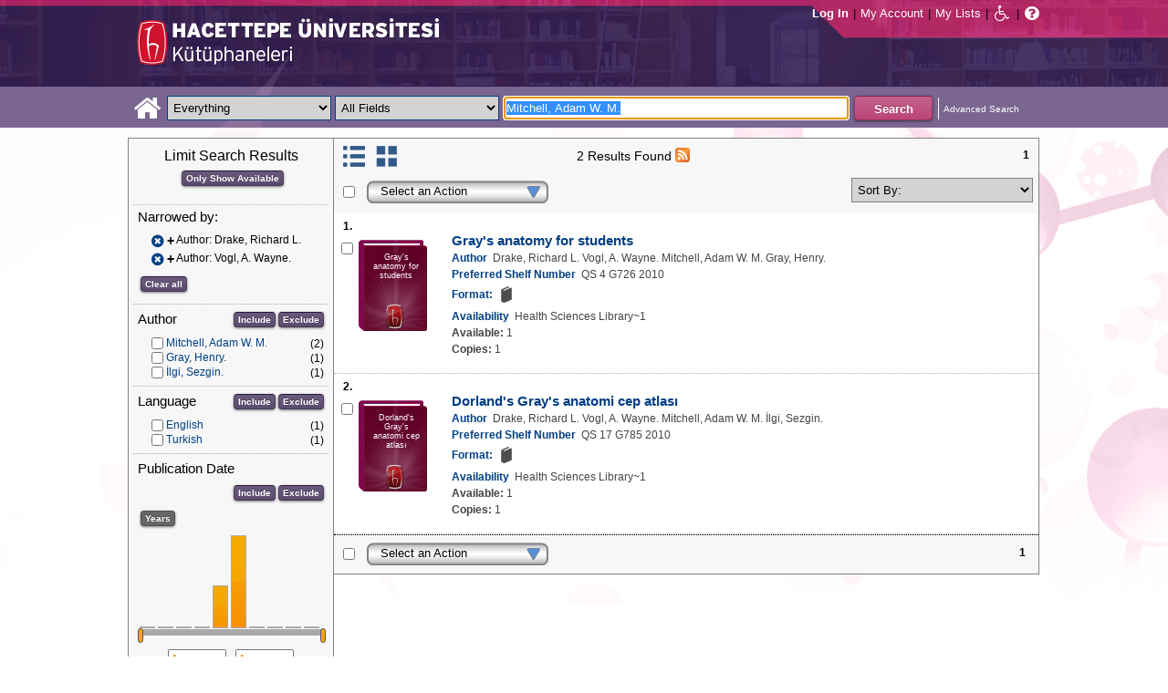

--- FILE ---
content_type: text/html;charset=UTF-8
request_url: https://katalog.hacettepe.edu.tr/client/en_US/default/search/results?qu=Mitchell%2C+Adam+W.+M.&qf=AUTHOR%09Author%09Drake%2C+Richard+L.%09Drake%2C+Richard+L.&qf=AUTHOR%09Author%09Vogl%2C+A.+Wayne.%09Vogl%2C+A.+Wayne.
body_size: 71474
content:
<!DOCTYPE html PUBLIC "-//W3C//DTD XHTML 1.0 Strict//EN" "http://www.w3.org/TR/xhtml1/DTD/xhtml1-strict.dtd"><html xml:lang="en" lang="en" xmlns="http://www.w3.org/1999/xhtml"><head><!-- Master Google Analytics--><script src="/client/assets/5.0.0.9/stack/en_US/core.js" type="text/javascript"></script><script src="/client/assets/5.0.0.9/stack/en_US/CoreSearchStack.js" type="text/javascript"></script><script src="/client/assets/5.0.0.9/stack/en_US/BaseToolbarStack.js" type="text/javascript"></script><script src="/client/assets/5.0.0.9/stack/en_US/SearchTemplateStack.js" type="text/javascript"></script><script src="/client/assets/5.0.0.9/stack/en_US/DetailStack.js" type="text/javascript"></script><script src="/client/assets/5.0.0.9/stack/en_US/SearchDisplayCellStack.js" type="text/javascript"></script><script src="/client/assets/5.0.0.9/stack/en_US/SearchDisplayPanelStack.js" type="text/javascript"></script><script src="/client/assets/5.0.0.9/stack/en_US/HomepageStack.js" type="text/javascript"></script><script src="/client/assets/5.0.0.9/app/components/search/SmsDialog.js" type="text/javascript"></script><script src="/client/assets/5.0.0.9/app/components/search/ViewAllFacets.js" type="text/javascript"></script><script src="/client/assets/5.0.0.9/app/components/search/AddToLists.js" type="text/javascript"></script><script src="/client/assets/5.0.0.9/app/components/search/ResultActions.js" type="text/javascript"></script><script src="/client/assets/5.0.0.9/ctx//client/js/GooglePreview.js" type="text/javascript"></script><script type="text/javascript">
(function(i,s,o,g,r,a,m){i['GoogleAnalyticsObject']=r;i[r]=i[r]||function(){
(i[r].q=i[r].q||[]).push(arguments)},i[r].l=1*new Date();a=s.createElement(o),
m=s.getElementsByTagName(o)[0];a.async=1;a.src=g;m.parentNode.insertBefore(a,m)
})(window,document,'script','//www.google-analytics.com/analytics.js','__gaTracker');
__gaTracker('create', 'UA-72966417-1', 'auto', 'SirsiMaster');
__gaTracker('SirsiMaster.send', 'pageview', {'title': 'Search Results for Mitchell, Adam W. M.'});
</script><script type="text/javascript">
__gaTracker('create', 'UA-59937079-1', 'auto');
__gaTracker('send', 'pageview', {'title': 'Search Results for Mitchell, Adam W. M.'});
</script><!-- End Google Analytics--><meta content="Apache Tapestry Framework (version 5.3.8)" name="generator"/><meta content="chrome=1" http-equiv="X-UA-Compatible"/><link rel="shortcut icon" href="/client/assets/5.0.0.9/ctx//client/favicon.ico" type="image/vnd.mircrosoft.icon" id="favicon"/><script src="/custom/web/custom.js" type="text/javascript"></script><script async="true" src="https://www.google.com/books/jsapi.js" type="text/javascript"></script><title>Search Results for Mitchell, Adam W. M.</title><script type="text/javascript" id="com_sirsi_ent_widgets">

var com_sirsi_ent_widgets = {
  "URLS" : {
    "proxy" : "client/",
    "baseUrl" : "client/en_US/default",
    "clcd" : {
      "clcdInfoUrl" : "/client/en_US/default/search/results.template.widgetsplatform:clcdinfo?qu=Mitchell%2C+Adam+W.+M.&amp;qf=AUTHOR%09Author%09Drake%2C+Richard+L.%09Drake%2C+Richard+L.&amp;qf=AUTHOR%09Author%09Vogl%2C+A.+Wayne.%09Vogl%2C+A.+Wayne."
    },
    "eRC" : {
      "emailHoldUrl" : "/client/en_US/default/search/results.template.widgetsplatform:emailhold?qu=Mitchell%2C+Adam+W.+M.&amp;qf=AUTHOR%09Author%09Drake%2C+Richard+L.%09Drake%2C+Richard+L.&amp;qf=AUTHOR%09Author%09Vogl%2C+A.+Wayne.%09Vogl%2C+A.+Wayne.",
      "getEResourceUrl" : "/client/en_US/default/search/results.template.widgetsplatform:geteresource?qu=Mitchell%2C+Adam+W.+M.&amp;qf=AUTHOR%09Author%09Drake%2C+Richard+L.%09Drake%2C+Richard+L.&amp;qf=AUTHOR%09Author%09Vogl%2C+A.+Wayne.%09Vogl%2C+A.+Wayne.",
      "accountsUrl" : "/client/en_US/default/search/results.template.widgetsplatform:getaccounts?qu=Mitchell%2C+Adam+W.+M.&amp;qf=AUTHOR%09Author%09Drake%2C+Richard+L.%09Drake%2C+Richard+L.&amp;qf=AUTHOR%09Author%09Vogl%2C+A.+Wayne.%09Vogl%2C+A.+Wayne.",
      "placeHoldUrl" : "/client/en_US/default/search/results.template.widgetsplatform:placehold?qu=Mitchell%2C+Adam+W.+M.&amp;qf=AUTHOR%09Author%09Drake%2C+Richard+L.%09Drake%2C+Richard+L.&amp;qf=AUTHOR%09Author%09Vogl%2C+A.+Wayne.%09Vogl%2C+A.+Wayne.",
      "titleInfoUrl" : "/client/en_US/default/search/results.template.widgetsplatform:gettitlesinfo?qu=Mitchell%2C+Adam+W.+M.&amp;qf=AUTHOR%09Author%09Drake%2C+Richard+L.%09Drake%2C+Richard+L.&amp;qf=AUTHOR%09Author%09Vogl%2C+A.+Wayne.%09Vogl%2C+A.+Wayne."
    }
  }
};

</script><link type="text/css" rel="stylesheet" href="/client/assets/5.0.0.9/core/default.css"/><link type="text/css" rel="stylesheet" href="/client/assets/5.0.0.9/core/tapestry-console.css"/><link type="text/css" rel="stylesheet" href="/client/assets/5.0.0.9/core/t5-alerts.css"/><link type="text/css" rel="stylesheet" href="/client/assets/5.0.0.9/core/tree.css"/><link type="text/css" rel="stylesheet" href="/client/assets/5.0.0.9/ctx//client/css/jquery-ui-1.8.12.custom.css"/><link type="text/css" rel="stylesheet" href="/client/assets/5.0.0.9/ctx//client/css/jquery-selectable.custom.css"/><link type="text/css" rel="stylesheet" href="/client/assets/5.0.0.9/ctx//client/css/vse/css/Discovery_base.css"/><link type="text/css" rel="stylesheet" href="/client/assets/5.0.0.9/ctx//client/css/format-types.css"/><link type="text/css" rel="stylesheet" href="/client/assets/5.0.0.9/app/components/search/suggest.css"/><link type="text/css" rel="stylesheet" href="/client/assets/5.0.0.9/ctx//client/css/vse/open.css"/></head><body><input value="false" id="fbAvailableHidden" type="hidden"></input><div class="header"><div class="headerWrapper"><div class="header_container" id="header"><div id="mainMenu"><div id="mainMenuContainer"><div id="libInfoContainer"><div class="loginLink"><a tabIndex="1" class="loginLink" onclick="com_sirsi_ent_login.loginFirst();">Log In</a></div><div class="pipeSeparator-light">|</div><div class="menuLink"><a tabIndex="2" onclick="com_sirsi_ent_login.loginFirst('https://katalog.hacettepe.edu.tr/client/en_US/default/search/account?')" class="loginLink" href="#">My Account</a></div><div class="pipeSeparator-light">|</div><div class="menuLink"><a tabIndex="3" href="/client/en_US/default/search/mylists?">My Lists</a></div></div><div id="languageSelector" class="menuLink"></div><div class="pipeSeparator-light">|</div><span id="adaModeDiv"><a tabIndex="4" title="Enable Accessibility Mode" class="ada_link" href="/client/en_US/default/search/results.template.header.mainmenu_0.adamode?qu=Mitchell%2C+Adam+W.+M.&amp;qf=AUTHOR%09Author%09Drake%2C+Richard+L.%09Drake%2C+Richard+L.&amp;qf=AUTHOR%09Author%09Vogl%2C+A.+Wayne.%09Vogl%2C+A.+Wayne."><i alt="Enable Accessibility Mode" class="fa fa-wheelchair"></i></a></span><div class="pipeSeparator-light">|</div><a tabIndex="5" target="_blank" class="patron_help" id="patronHelp" href="/help/user-help_en_US/index.htm"><i alt="Help" title="Help" class="fa fa-question-circle"></i></a><div title="Security Reminder:" style="display: none;" id="logoutWarning" class="modalBody">Remember to clear the cache and close the browser window.</div></div></div><div id="logo_container" class="logo_container"><span><div class="logoContainer"><p><img src="/client/images/enterprise.png" alt="" /></p></div></span></div></div></div></div><div class="searchBoxWrapper nonmobile" id="searchBoxWrapper"><div id="searchBox"><div id="searchBoxCentered"><div class="basicSearch" id="basicSearch"><div id="searchBoxHomeLink"><a TABINDEX="6" href="/client/en_US/default/?"><i alt="Home" title="Home" class="fa fa-home"></i></a></div><div id="searchBoxStyleDiv" style=""><div id="searchBoxesWrapper"><form name="limitForm" class="searchBoxSection" onsubmit="javascript:return Tapestry.waitForPage(event);" action="/client/en_US/default/search/results.template.header.searchbox.form?qu=Mitchell%2C+Adam+W.+M.&amp;qf=AUTHOR%09Author%09Drake%2C+Richard+L.%09Drake%2C+Richard+L.&amp;qf=AUTHOR%09Author%09Vogl%2C+A.+Wayne.%09Vogl%2C+A.+Wayne." method="post" id="form"><div class="t-invisible"><input value="qkrufy0Olp+cpMNyjEcsvztB3ZA=:H4sIAAAAAAAAAK2OMU7DQBBFh0ip0oHgBNCuG9IAAlmKqCyEYkE/Xg/2orV3mR3HpuEonABxiRR03IED0FKlwE6QaEFKN5on/fdePmHcnsNZIGRdRnMKjZVwIlR5i0KqJMyJ1QZnrvu5rKmM5Ox87to6MEwdFwo96pKUoKcg/DhV2jFZk6kMA6k465+o5dKQzQ9TksYf3SwnH/tvqxHsJDDRrhZ29gorEthN7nGBkcW6iFJhUxennRfY2+iTQT/r9bNev4X8+L/51+w0hZA2WWVCMK5evubHd1/P7yOAzrcxXPy5iJ2rAg9Ko6VfWqBt+ukHeAIQOFjj+S++XeMtGAbB+BtS/dWL/wEAAA==" name="t:formdata" type="hidden"></input></div><label for="searchLimitDropDown" class="hidden">Search Limit</label><select onchange="javascript:sboxRstManager.onChange()" title="Select Search Limit" class="dropDown searchLimitDropDown" TABINDEX="7" id="searchLimitDropDown" name="searchLimitDropDown"><option value="">Everything</option><optgroup label="----------"><option value="BEBOOKS">E-Book</option><option value="BSURELI">Journals</option><option value="BBEYTEPE">Beytepe Library</option><option value="BHEALTHSCIENCE">Health Sciences Library</option><option value="BCONSERVATORY">Conservatory Library</option><option value="BLAW">Law Library</option><option value="BSOCIAL">Social Sciences Vocational High School</option><option value="BDVDCOLLECTION">DVD Collection</option><option value="BBILGEKULA">Prof.Dr. Onur Bilge Kula Collection</option></optgroup></select><img id="searchLimitDropDown_icon" class="t-error-icon t-invisible" alt="" src="/client/assets/5.0.0.9/core/spacer.gif"/><label for="roomsRestrictionValues" class="hidden">Rooms Restriction Values</label><select aria-hidden="true" class="hidden" id="roomsRestrictionValues" name="roomsRestrictionValues"><option value="">All Fields</option><option value="false|||TITLE|||Title">Title</option><option value="false|||AUTHOR|||Author">Author</option><option value="false|||SUBJECT|||Subject">Subject</option><option value="false|||ISBN|||ISBN">ISBN</option><option value="false|||ISSN|||ISSN">ISSN</option></select><img id="roomsRestrictionValues_icon" class="t-error-icon t-invisible" alt="" src="/client/assets/5.0.0.9/core/spacer.gif"/></form><div class="hidden" id="rTabIndex">8</div><div class="searchBoxSection t-zone" id="restrictionZone"><form name="selectForm" onsubmit="javascript:return Tapestry.waitForPage(event);" action="/client/en_US/default/search/results.template.header.searchbox.form_0?qu=Mitchell%2C+Adam+W.+M.&amp;qf=AUTHOR%09Author%09Drake%2C+Richard+L.%09Drake%2C+Richard+L.&amp;qf=AUTHOR%09Author%09Vogl%2C+A.+Wayne.%09Vogl%2C+A.+Wayne." method="post" id="form_0"><div class="t-invisible"><input value="zdWO09eJU/YgHFrh2xUOpHA8y/E=:H4sIAAAAAAAAAK2OMUoEQRBF2wWjzRRvoGlP4iYqwsJitIg4eIDq7nKmpaerqapxx8t4AvESG5h5Bw9gamRgi4mpYPr/57/39G52N+fmTBDY9801yphUThSHkkDR9ggB2f7UjibLKMrRa6QcmEqgTRY2C+LOQgHfo1Uo35uHhfXEmKKzDgTt0tUQvF5ETOGwRR3L0c12/nbw8jkzO2sz95SVKV3CgGr21ndwD02C3DVtBebudCpq9n/hVxW/qvh/0F/+Vf+KyaNIO7ohitSz7XM4vv14fJ0ZM5UvxmVt3VUBAAA=" name="t:formdata" type="hidden"></input></div><label for="restrictionDropDown" class="hidden">Search Field</label><select onchange="javascript:sboxRstManager.onRestrictionChange(this.value);" title="Select Search Field" class="dropDown restrictionDropDown" id="restrictionDropDown" name="restrictionDropDown"><option value="_PLACEHOLDER_">All Fields</option></select><img id="restrictionDropDown_icon" class="t-error-icon t-invisible" alt="" src="/client/assets/5.0.0.9/core/spacer.gif"/></form></div><form name="searchForm" class="searchBoxSection" onsubmit="javascript:return Tapestry.waitForPage(event);" action="/client/en_US/default/search/results.template.header.searchbox.searchform?qu=Mitchell%2C+Adam+W.+M.&amp;qf=AUTHOR%09Author%09Drake%2C+Richard+L.%09Drake%2C+Richard+L.&amp;qf=AUTHOR%09Author%09Vogl%2C+A.+Wayne.%09Vogl%2C+A.+Wayne." method="post" id="searchForm"><div class="t-invisible"><input value="ApIAeNXpwvna2JIw0nN8/Th8Y28=:H4sIAAAAAAAAAKWSv0oDQRDGJ4GAGAsRLOy1EdkU5hRNYxQEIYh4aL+3N15W9m4vu3NJbKx8CRufQKz0CVLY+Q4+gI2FlYX3J4J/QC6m2/1m5pvfwHf7ArXBBjQtciO6jWO0iSK7TRjGihOyLnIfDSvKnh4y4iZA6nOVoDXgaBMwHnPRxbQSoyVz4TChDSrpMY9bZG0vFbmgfYnKX3aRknjlZFR/Xnx8r0KlA3WhIzJaHfIQCRY657zPG4pHQcMlI6OgNYwJ6sXa02ztFLjtSXGPjBZorZt4obRW6mh05zfP3m6eqgDDeODAemkSJUM5BunBJQDBbC4VN/3PKTOqDVqwVXrWZDdLQekp31jmvxQKomlcC641WC3t0PsEqfQmmytWbYJTemT8Soh0lGZi589MCB3GOsKILMtDQL8jce2+Lj3cX+1VodqBGaFk2n3gZ1xZulFhmApZunMpS/NcgbCbI/z4fgD3Slr5kQMAAA==" name="t:formdata" type="hidden"></input></div><label for="targetValue" class="hidden">Target Value</label><input class="hidden targetValue" value="ILS:DIRECT" id="targetValue" name="targetValue" type="text"></input><img id="targetValue_icon" class="t-error-icon t-invisible" alt="" src="/client/assets/5.0.0.9/core/spacer.gif"/><label for="limitValue" class="hidden">Limit Value</label><input class="hidden limitValue" value="" id="limitValue" name="limitValue" type="text"></input><img id="limitValue_icon" class="t-error-icon t-invisible" alt="" src="/client/assets/5.0.0.9/core/spacer.gif"/><label for="restrictionValue" class="hidden">Restriction Value</label><input class="hidden restrictionValue" value="" id="restrictionValue" name="restrictionValue" type="text"></input><img id="restrictionValue_icon" class="t-error-icon t-invisible" alt="" src="/client/assets/5.0.0.9/core/spacer.gif"/><div id="dropDown" class="dropDownHidden"></div><div class="normalSearchBoxDiv" id="searchField"><label for="q" class="hidden">Search For:</label><input size="100" autocomplete="off" maxlength="256" accessKey="s" title="Search For:" TABINDEX="9" value="Mitchell, Adam W. M." id="q" name="q" type="text"></input><img id="q_icon" class="t-error-icon t-invisible" alt="" src="/client/assets/5.0.0.9/core/spacer.gif"/></div><div id="buttonsWrapper"><input title="Search" class="button" value="Search" TABINDEX="10" id="searchButton" name="searchButton" type="submit"></input></div></form></div><div id="searchBoxAdvancedLink"><a title="Advanced Search" TABINDEX="11" href="/client/en_US/default/search/advanced?">Advanced Search</a></div></div></div></div></div></div><div class="quicksearchWrapper" id="quicksearchWrapper"><div class="quicksearchBar" id="quicksearchBar"></div></div><div id="content" class="nonmobile"><div class="emailModalDialogContainer" id="emailModalDialogContainer"><div class="tblHtIE9Fix t-zone" id="emailModalDialogZone"></div></div><div class="tblHtIE9Fix t-zone" id="smsModalDialogZone"></div><div class="searchView" id="searchViewDISCOVERY_ALL"><div class="searchResults_wrapper"><div class="searchLimitsColumn"><!-- Mobile results will be handled inside ResultsToolbarMobile --><div class="limitcolumn_wrapper" id="limitcolumn_wrapper"><span class="limitcolumn_title" id="limitcolumn_title">Limit Search Results</span><div class="limitcolumn_availability" id="limitcolumn_availability"><form onsubmit="javascript:return Tapestry.waitForPage(event);" action="/client/en_US/default/search/results.displaypanel.limitcolumn.onlyavailableform/qu$003dMitchell$00252C$002bAdam$002bW.$002bM.$0026qf$003dAUTHOR$002509Author$002509Drake$00252C$002bRichard$002bL.$002509Drake$00252C$002bRichard$002bL.$0026qf$003dAUTHOR$002509Author$002509Vogl$00252C$002bA.$002bWayne.$002509Vogl$00252C$002bA.$002bWayne.$0026av$003d0?qu=Mitchell%2C+Adam+W.+M.&amp;qf=AUTHOR%09Author%09Drake%2C+Richard+L.%09Drake%2C+Richard+L.&amp;qf=AUTHOR%09Author%09Vogl%2C+A.+Wayne.%09Vogl%2C+A.+Wayne." method="post" id="onlyAvailableForm"><div class="t-invisible"><input value="+x3kqIkM6QuL2luo0WXbqvgttQg=:H4sIAAAAAAAAAEWOO6oCQRBFS0EQzMzMjXsEMdFEMBIGEWcBUrbF2FL9savHT2LkJtyDoS7LxBU4+IIX3XvgXLiPN7ROA1BCGPUuW5FUnGS8NRIYLwEdsWJjTdKeK+uUVJsaJMLUx1JhQL0jlTCQpHgZKe0jsdnUaYN35JKo4rfoL6PXJPIjEePdvfj0Xs/brAnNHNqaTW3Ptwm6+R6PmDG6MitSNK6c5NAhJlsLC7R0gCs0ziFB++/MevhfB19baFgi0AAAAA==" name="t:formdata" type="hidden"></input></div><input title="Show only materials which are available in search results." class="button btn-available" value="Only Show Available" id="submit_3" name="submit_0" type="submit"></input></form></div><div class="clear"></div><div id="breadCrumbsContainer"><div id="breadCrumbs" class="breadCrumbs"><div class="facetTitle">
Narrowed by:
</div><div class="clear"></div><dt class="crumb"><dl class="facetCrumb"><a href="/client/en_US/default/search/results.displaypanel.limitcolumn.removecrumb?qu=Mitchell%2C+Adam+W.+M.&amp;qf=AUTHOR%09Author%09Vogl%2C+A.+Wayne.%09Vogl%2C+A.+Wayne."><i title="Author:
 Drake, Richard L.
" alt="Delete search term Drake, Richard L." class="fa fa-times-circle"></i></a><div title="+Author: Drake, Richard L." class="crumbText"><span class="crumbFieldInclusion">+</span><div class="crumbFieldAndCaption ellipsis"> Author: Drake, Richard L.</div></div><div class="clear"></div></dl><dl class="facetCrumb"><a href="/client/en_US/default/search/results.displaypanel.limitcolumn.removecrumb?qu=Mitchell%2C+Adam+W.+M.&amp;qf=AUTHOR%09Author%09Drake%2C+Richard+L.%09Drake%2C+Richard+L."><i title="Author:
 Vogl, A. Wayne.
" alt="Delete search term Vogl, A. Wayne." class="fa fa-times-circle"></i></a><div title="+Author: Vogl, A. Wayne." class="crumbText"><span class="crumbFieldInclusion">+</span><div class="crumbFieldAndCaption ellipsis"> Author: Vogl, A. Wayne.</div></div><div class="clear"></div></dl></dt><div class="clear"></div><div id="clearAllCrumbs" class="clearAllCrumbs"><form onsubmit="javascript:return Tapestry.waitForPage(event);" action="/client/en_US/default/search/results.displaypanel.limitcolumn.clearallcrumbsform/qu$003dMitchell$00252C$002bAdam$002bW.$002bM.?qu=Mitchell%2C+Adam+W.+M.&amp;qf=AUTHOR%09Author%09Drake%2C+Richard+L.%09Drake%2C+Richard+L.&amp;qf=AUTHOR%09Author%09Vogl%2C+A.+Wayne.%09Vogl%2C+A.+Wayne." method="post" id="clearAllCrumbsForm"><div class="t-invisible"><input value="aTuJiOFFlJTHefH2Ru8K2bUJhkY=:H4sIAAAAAAAAAEWOO6oCQRBFS0EQzF72cuMeFUw0eWAkDCLOAqRsi7Gl+mNXj5/EyE24B0NdlokrcBDhRfceOBfu7QmtwwB6Qhj1JluQVJxktDYSGE8BHbFiY03SnivrlFSrGpZ9ifDnY6kwoN6QShhIUjwNlfaR2KzqtME7cklU8dl059FrEvmQiPHuWrx+H/fLpAnNHNqaTW1P1wl+8i3uMWN0ZVakaFw5zqFDTLYWZmhpB2doHEOC9vfO8L/233XS3gvSAAAA" name="t:formdata" type="hidden"></input></div><input title="Clear all" class="button" value="Clear all" id="submit_5" name="submit_1" type="submit"></input></form></div><div class="clear"></div></div></div><div class="clear"></div><div volatile="true" class="facet"><form id="facetFormAUTHOR"><div class="facetTitleRow"><div class="facetTitle">
Author
</div><div class="limitcolumn_button"><button onclick="doFacets('AUTHOR',  'Author', 'Inclusion', 'Graph', 'true')" title="Include in search results" class="button" value="Include" name="Include" type="button">
Include
</button><button onclick="doFacets('AUTHOR', 'Author', 'Exclusion', 'Graph', 'true')" title="Exclude from search results" class="button" value="Exclude" name="Exclude" type="button">
Exclude
</button></div><div class="clear"></div></div><div id="facetAUTHOR"><div volatile="true" class="navigator shown facetItem"><div class="navigatorCheckBox"><input title="Mitchell, Adam W. M." value="Mitchell, Adam W. M.@@NAVDELIM@@Mitchell, Adam W. M." class="checkbox" type="checkbox"></input></div><span title="Mitchell, Adam W. M." class="navigatorName"><a title="Mitchell, Adam W. M." href="/client/en_US/default/search/results.displaypanel.limitcolumn.navigatorclick?qu=Mitchell%2C+Adam+W.+M.&amp;qf=AUTHOR%09Author%09Drake%2C+Richard+L.%09Drake%2C+Richard+L.&amp;qf=AUTHOR%09Author%09Vogl%2C+A.+Wayne.%09Vogl%2C+A.+Wayne.&amp;qf=AUTHOR%09Author%09Mitchell%2C+Adam+W.+M.%09Mitchell%2C+Adam+W.+M.">
Mitchell, Adam W. M.
</a></span><div class="navigatorCount">
(2)
</div><div class="clear"></div></div><div volatile="true" class="navigator shown facetItem"><div class="navigatorCheckBox"><input title="Gray, Henry." value="Gray, Henry.@@NAVDELIM@@Gray, Henry." class="checkbox" type="checkbox"></input></div><span title="Gray, Henry." class="navigatorName"><a title="Gray, Henry." href="/client/en_US/default/search/results.displaypanel.limitcolumn.navigatorclick?qu=Mitchell%2C+Adam+W.+M.&amp;qf=AUTHOR%09Author%09Drake%2C+Richard+L.%09Drake%2C+Richard+L.&amp;qf=AUTHOR%09Author%09Vogl%2C+A.+Wayne.%09Vogl%2C+A.+Wayne.&amp;qf=AUTHOR%09Author%09Gray%2C+Henry.%09Gray%2C+Henry.">
Gray, Henry.
</a></span><div class="navigatorCount">
(1)
</div><div class="clear"></div></div><div volatile="true" class="navigator shown facetItem"><div class="navigatorCheckBox"><input title="İlgi, Sezgin." value="İlgi, Sezgin.@@NAVDELIM@@İlgi, Sezgin." class="checkbox" type="checkbox"></input></div><span title="İlgi, Sezgin." class="navigatorName"><a title="İlgi, Sezgin." href="/client/en_US/default/search/results.displaypanel.limitcolumn.navigatorclick?qu=Mitchell%2C+Adam+W.+M.&amp;qf=AUTHOR%09Author%09Drake%2C+Richard+L.%09Drake%2C+Richard+L.&amp;qf=AUTHOR%09Author%09Vogl%2C+A.+Wayne.%09Vogl%2C+A.+Wayne.&amp;qf=AUTHOR%09Author%09%C4%B0lgi%2C+Sezgin.%09%C4%B0lgi%2C+Sezgin.">
İlgi, Sezgin.
</a></span><div class="navigatorCount">
(1)
</div><div class="clear"></div></div></div></form><div class="clear"></div></div><div volatile="true" class="facet"><form id="facetFormLANGUAGE"><div class="facetTitleRow"><div class="facetTitle">
Language
</div><div class="limitcolumn_button"><button onclick="doFacets('LANGUAGE',  'Language', 'Inclusion', 'Graph', 'true')" title="Include in search results" class="button" value="Include" name="Include" type="button">
Include
</button><button onclick="doFacets('LANGUAGE', 'Language', 'Exclusion', 'Graph', 'true')" title="Exclude from search results" class="button" value="Exclude" name="Exclude" type="button">
Exclude
</button></div><div class="clear"></div></div><div id="facetLANGUAGE"><div volatile="true" class="navigator shown facetItem"><div class="navigatorCheckBox"><input title="English" value="ENG@@NAVDELIM@@English" class="checkbox" type="checkbox"></input></div><span title="English" class="navigatorName"><a title="English" href="/client/en_US/default/search/results.displaypanel.limitcolumn.navigatorclick?qu=Mitchell%2C+Adam+W.+M.&amp;qf=AUTHOR%09Author%09Drake%2C+Richard+L.%09Drake%2C+Richard+L.&amp;qf=AUTHOR%09Author%09Vogl%2C+A.+Wayne.%09Vogl%2C+A.+Wayne.&amp;qf=LANGUAGE%09Language%09ENG%09English">
English
</a></span><div class="navigatorCount">
(1)
</div><div class="clear"></div></div><div volatile="true" class="navigator shown facetItem"><div class="navigatorCheckBox"><input title="Turkish" value="TUR@@NAVDELIM@@Turkish" class="checkbox" type="checkbox"></input></div><span title="Turkish" class="navigatorName"><a title="Turkish" href="/client/en_US/default/search/results.displaypanel.limitcolumn.navigatorclick?qu=Mitchell%2C+Adam+W.+M.&amp;qf=AUTHOR%09Author%09Drake%2C+Richard+L.%09Drake%2C+Richard+L.&amp;qf=AUTHOR%09Author%09Vogl%2C+A.+Wayne.%09Vogl%2C+A.+Wayne.&amp;qf=LANGUAGE%09Language%09TUR%09Turkish">
Turkish
</a></span><div class="navigatorCount">
(1)
</div><div class="clear"></div></div></div></form><div class="clear"></div></div><div volatile="true" class="facet"><form id="facetFormPUBDATE"><div class="facetTitleRow"><div class="facetTitle">
Publication Date
</div><div class="limitcolumn_button"><button onclick="doFacets('PUBDATE',  'Publication Date', 'Inclusion', 'Graph', 'true')" title="Include in search results" class="button" value="Include" name="Include" type="button">
Include
</button><button onclick="doFacets('PUBDATE', 'Publication Date', 'Exclusion', 'Graph', 'true')" title="Exclude from search results" class="button" value="Exclude" name="Exclude" type="button">
Exclude
</button></div><div class="clear"></div></div><div class="clear"><input onclick="changePubFacet('Years', 'Graph')" value="Years" class="button" type="button" id="pub_date_btn"></input></div><div id="limitcolumn_pub_graph"><div id="graph_wrapper"><div id="graph"></div></div><div id="slider"></div><input title="From Publication Year" class="pub_date_textbox" onfocus="pubDateTextFocus(this)" onblur="pubDateTextBlur(this)" maxlength="4" size="7" id="pub_date_from" type="text"></input>
-
<input title="To Publication Year" class="pub_date_textbox" onfocus="pubDateTextFocus(this)" onblur="pubDateTextBlur(this)" maxlength="4" size="7" id="pub_date_to" type="text"></input></div><span id="limitcolumn_pub_chkbox"><div id="facetPUBDATE"><div volatile="true" class="navigator shown facetItem"><div class="navigatorCheckBox"><input title="2010" value="2010@@NAVDELIM@@2010" class="checkbox" type="checkbox"></input></div><span title="2010" class="navigatorName"><a title="2010" href="/client/en_US/default/search/results.displaypanel.limitcolumn.navigatorclick?qu=Mitchell%2C+Adam+W.+M.&amp;qf=AUTHOR%09Author%09Drake%2C+Richard+L.%09Drake%2C+Richard+L.&amp;qf=AUTHOR%09Author%09Vogl%2C+A.+Wayne.%09Vogl%2C+A.+Wayne.&amp;qf=PUBDATE%09Publication+Date%092010%092010">
2010
</a></span><div class="navigatorCount">
(2)
</div><div class="clear"></div></div><div volatile="true" class="navigator shown facetItem"><div class="navigatorCheckBox"><input title="2009" value="2009@@NAVDELIM@@2009" class="checkbox" type="checkbox"></input></div><span title="2009" class="navigatorName"><a title="2009" href="/client/en_US/default/search/results.displaypanel.limitcolumn.navigatorclick?qu=Mitchell%2C+Adam+W.+M.&amp;qf=AUTHOR%09Author%09Drake%2C+Richard+L.%09Drake%2C+Richard+L.&amp;qf=AUTHOR%09Author%09Vogl%2C+A.+Wayne.%09Vogl%2C+A.+Wayne.&amp;qf=PUBDATE%09Publication+Date%092009%092009">
2009
</a></span><div class="navigatorCount">
(1)
</div><div class="clear"></div></div></div></span></form><div class="clear"></div></div><div volatile="true" class="facet"><form id="facetFormSUBJECT"><div class="facetTitleRow"><div class="facetTitle">
Subject
</div><div class="limitcolumn_button"><button onclick="doFacets('SUBJECT',  'Subject', 'Inclusion', 'Graph', 'true')" title="Include in search results" class="button" value="Include" name="Include" type="button">
Include
</button><button onclick="doFacets('SUBJECT', 'Subject', 'Exclusion', 'Graph', 'true')" title="Exclude from search results" class="button" value="Exclude" name="Exclude" type="button">
Exclude
</button></div><div class="clear"></div></div><div id="facetSUBJECT"><div volatile="true" class="navigator shown facetItem"><div class="navigatorCheckBox"><input title="Anatomi -- Atlaslar." value="Anatomi -- Atlaslar.@@NAVDELIM@@Anatomi -- Atlaslar." class="checkbox" type="checkbox"></input></div><span title="Anatomi -- Atlaslar." class="navigatorName"><a title="Anatomi -- Atlaslar." href="/client/en_US/default/search/results.displaypanel.limitcolumn.navigatorclick?qu=Mitchell%2C+Adam+W.+M.&amp;qf=AUTHOR%09Author%09Drake%2C+Richard+L.%09Drake%2C+Richard+L.&amp;qf=AUTHOR%09Author%09Vogl%2C+A.+Wayne.%09Vogl%2C+A.+Wayne.&amp;qf=SUBJECT%09Subject%09Anatomi+--+Atlaslar.%09Anatomi+--+Atlaslar.">
Anatomi -- Atlaslar.
</a></span><div class="navigatorCount">
(1)
</div><div class="clear"></div></div><div volatile="true" class="navigator shown facetItem"><div class="navigatorCheckBox"><input title="Anatomy" value="Anatomy@@NAVDELIM@@Anatomy" class="checkbox" type="checkbox"></input></div><span title="Anatomy" class="navigatorName"><a title="Anatomy" href="/client/en_US/default/search/results.displaypanel.limitcolumn.navigatorclick?qu=Mitchell%2C+Adam+W.+M.&amp;qf=AUTHOR%09Author%09Drake%2C+Richard+L.%09Drake%2C+Richard+L.&amp;qf=AUTHOR%09Author%09Vogl%2C+A.+Wayne.%09Vogl%2C+A.+Wayne.&amp;qf=SUBJECT%09Subject%09Anatomy%09Anatomy">
Anatomy
</a></span><div class="navigatorCount">
(1)
</div><div class="clear"></div></div><div volatile="true" class="navigator shown facetItem"><div class="navigatorCheckBox"><input title="Anatomy -- Atlases." value="Anatomy -- Atlases.@@NAVDELIM@@Anatomy -- Atlases." class="checkbox" type="checkbox"></input></div><span title="Anatomy -- Atlases." class="navigatorName"><a title="Anatomy -- Atlases." href="/client/en_US/default/search/results.displaypanel.limitcolumn.navigatorclick?qu=Mitchell%2C+Adam+W.+M.&amp;qf=AUTHOR%09Author%09Drake%2C+Richard+L.%09Drake%2C+Richard+L.&amp;qf=AUTHOR%09Author%09Vogl%2C+A.+Wayne.%09Vogl%2C+A.+Wayne.&amp;qf=SUBJECT%09Subject%09Anatomy+--+Atlases.%09Anatomy+--+Atlases.">
Anatomy -- Atlases.
</a></span><div class="navigatorCount">
(1)
</div><div class="clear"></div></div></div></form><div class="clear"></div></div><div volatile="true" class="facet"><form id="facetFormITYPE"><div class="facetTitleRow"><div class="facetTitle">
Material Type
</div><div class="limitcolumn_button"><button onclick="doFacets('ITYPE',  'Material Type', 'Inclusion', 'Graph', 'false')" title="Include in search results" class="button" value="Include" name="Include" type="button">
Include
</button><button onclick="doFacets('ITYPE', 'Material Type', 'Exclusion', 'Graph', 'false')" title="Exclude from search results" class="button" value="Exclude" name="Exclude" type="button">
Exclude
</button></div><div class="clear"></div></div><div id="facetITYPE"><div volatile="true" class="navigator shown facetItem"><div class="navigatorCheckBox"><input title="Book" value="1:KITAP@@NAVDELIM@@Book" class="checkbox" type="checkbox"></input></div><span title="Book" class="navigatorName"><a title="Book" href="/client/en_US/default/search/results.displaypanel.limitcolumn.navigatorclick?qu=Mitchell%2C+Adam+W.+M.&amp;qf=AUTHOR%09Author%09Drake%2C+Richard+L.%09Drake%2C+Richard+L.&amp;qf=AUTHOR%09Author%09Vogl%2C+A.+Wayne.%09Vogl%2C+A.+Wayne.&amp;qf=ITYPE%09Material+Type%091%3AKITAP%09Book">
Book
</a></span><div class="navigatorCount"></div><div class="clear"></div></div></div></form><div class="clear"></div></div><div volatile="true" class="facet"><form id="facetFormLOCATION"><div class="facetTitleRow"><div class="facetTitle">
Shelf Location
</div><div class="limitcolumn_button"><button onclick="doFacets('LOCATION',  'Shelf Location', 'Inclusion', 'Graph', 'false')" title="Include in search results" class="button" value="Include" name="Include" type="button">
Include
</button><button onclick="doFacets('LOCATION', 'Shelf Location', 'Exclusion', 'Graph', 'false')" title="Exclude from search results" class="button" value="Exclude" name="Exclude" type="button">
Exclude
</button></div><div class="clear"></div></div><div id="facetLOCATION"><div volatile="true" class="navigator shown facetItem"><div class="navigatorCheckBox"><input title="Sağlık Bilimleri Genel Koleksiyon" value="1:SAGLIKGEN@@NAVDELIM@@Sağlık Bilimleri Genel Koleksiyon" class="checkbox" type="checkbox"></input></div><span title="Sağlık Bilimleri Genel Koleksiyon" class="navigatorName"><a title="Sağlık Bilimleri Genel Koleksiyon" href="/client/en_US/default/search/results.displaypanel.limitcolumn.navigatorclick?qu=Mitchell%2C+Adam+W.+M.&amp;qf=AUTHOR%09Author%09Drake%2C+Richard+L.%09Drake%2C+Richard+L.&amp;qf=AUTHOR%09Author%09Vogl%2C+A.+Wayne.%09Vogl%2C+A.+Wayne.&amp;qf=LOCATION%09Shelf+Location%091%3ASAGLIKGEN%09Sa%C4%9Fl%C4%B1k+Bilimleri+Genel+Koleksiyon">
Sağlık Bilimleri Genel Koleksiyon
</a></span><div class="navigatorCount"></div><div class="clear"></div></div></div></form><div class="clear"></div></div><div volatile="true" class="facet"><form id="facetFormLIBRARY"><div class="facetTitleRow"><div class="facetTitle">
Library
</div><div class="limitcolumn_button"><button onclick="doFacets('LIBRARY',  'Library', 'Inclusion', 'Graph', 'false')" title="Include in search results" class="button" value="Include" name="Include" type="button">
Include
</button><button onclick="doFacets('LIBRARY', 'Library', 'Exclusion', 'Graph', 'false')" title="Exclude from search results" class="button" value="Exclude" name="Exclude" type="button">
Exclude
</button></div><div class="clear"></div></div><div id="facetLIBRARY"><div volatile="true" class="navigator shown facetItem"><div class="navigatorCheckBox"><input title="Health Sciences Library" value="1:SAGLIKBILI@@NAVDELIM@@Health Sciences Library" class="checkbox" type="checkbox"></input></div><span title="Health Sciences Library" class="navigatorName"><a title="Health Sciences Library" href="/client/en_US/default/search/results.displaypanel.limitcolumn.navigatorclick?qu=Mitchell%2C+Adam+W.+M.&amp;qf=AUTHOR%09Author%09Drake%2C+Richard+L.%09Drake%2C+Richard+L.&amp;qf=AUTHOR%09Author%09Vogl%2C+A.+Wayne.%09Vogl%2C+A.+Wayne.&amp;qf=LIBRARY%09Library%091%3ASAGLIKBILI%09Health+Sciences+Library">
Health Sciences Library
</a></span><div class="navigatorCount"></div><div class="clear"></div></div></div></form><div class="clear"></div></div><form onsubmit="javascript:return Tapestry.waitForPage(event);" action="/client/en_US/default/search/results.displaypanel.limitcolumn.navigatorsubmitform/qu$003dMitchell$00252C$002bAdam$002bW.$002bM.$0026qf$003dAUTHOR$002509Author$002509Drake$00252C$002bRichard$002bL.$002509Drake$00252C$002bRichard$002bL.$0026qf$003dAUTHOR$002509Author$002509Vogl$00252C$002bA.$002bWayne.$002509Vogl$00252C$002bA.$002bWayne./true?qu=Mitchell%2C+Adam+W.+M.&amp;qf=AUTHOR%09Author%09Drake%2C+Richard+L.%09Drake%2C+Richard+L.&amp;qf=AUTHOR%09Author%09Vogl%2C+A.+Wayne.%09Vogl%2C+A.+Wayne." method="post" id="navigatorSubmitForm"><div class="t-invisible"><input value="GWd5YmDhni9UhkdFnRWl9HjjlX4=:H4sIAAAAAAAAAK2Tv04bQRDGJ5aQIqFQRKCI1El7bnASJQFi/klIFrKw8gBze4O90d7usjuHTZOKl6DhCRBV8gQUdLwDD5AmRSoKdve4pIgSGeTu9M3MNz/dznf+A+bGa/DREzoxau+TrxT794X0VuGxRU0qU7KULIyqSp0doCDWeCSHyMZ5dlIPvYOOccMMLYoRZYyWQuG4kwnjSMk8y9FT1s2DiIJ3JKni1YC4sq8/X87fLF3dtuBJD+aF0eyM2sOSGJ73vuARthXqYXuQtnyYWIbFtH+v2V9XZsDffSh/3xlB3g+qvJTeS6MvL4qVg19n1y2AiR13Yf1BRFILVUUbmtx/+EP4CsDwItV3m/p2U5/BirhhbrwFG9P6BL3KC2Ry4VkouZLGXFHR0L6Uvl/lW6FlP7bsxJbtumU2i2rmt9CZ3iqNW3SkucF8Jn1C6yf10XY1zDt4M+00KiVGUhXJwzc0C0HejHJi8o83rHnWYXXa8T9BiHfMecUcLs/Bp//GQZjShjMKvzNL989/p+F08HP5+7eTzRa0evBUKBm6d9PjxaSTojIIMelJisle+s1Se24kln/pd1ZrHma3BAAA" name="t:formdata" type="hidden"></input></div><textarea style="display:none;" id="facetNavigatorString" name="facetNavigatorString"></textarea><img id="facetNavigatorString_icon" class="t-error-icon t-invisible" alt="" src="/client/assets/5.0.0.9/core/spacer.gif"/><textarea style="display:none;" id="facetInclusionExclusion" name="facetInclusionExclusion"></textarea><img id="facetInclusionExclusion_icon" class="t-error-icon t-invisible" alt="" src="/client/assets/5.0.0.9/core/spacer.gif"/><textarea style="display:none;" id="isPubDateRangeFacetEnabled" name="isPubDateRangeFacetEnabled">false</textarea><img id="isPubDateRangeFacetEnabled_icon" class="t-error-icon t-invisible" alt="" src="/client/assets/5.0.0.9/core/spacer.gif"/><textarea style="display:none;" id="isFacetParent" name="isFacetParent"></textarea><img id="isFacetParent_icon" class="t-error-icon t-invisible" alt="" src="/client/assets/5.0.0.9/core/spacer.gif"/><textarea style="display:none;" id="allChildFacets" name="allChildFacets"></textarea><img id="allChildFacets_icon" class="t-error-icon t-invisible" alt="" src="/client/assets/5.0.0.9/core/spacer.gif"/><input style="display:none;" id="navigatorSubmitButton" name="navigatorSubmitButton" type="submit"></input></form><!-- The following div is a template for the ViewAllFacets popup.
        The functionality is contained in ViewAllFacets.js. The first row in the table should be the navigator's row template and the second row should be the error row template. --><div style="display:none;" id="view_all_facets_template"><div id="view_all_facets_div"><div id="nav_header_bar"><div id="nav_header_buttons"><span id="nav_sort_label">{sortLabel}</span><button onclick="window.__ViewAllFacets.doAlphabeticalSort()" class="button sortButton" name="{alphabetical}" value="{alphabetical}" title="{alphabetical}" id="alpha_sort_input">{alphabetical}</button><button onclick="window.__ViewAllFacets.doRelevanceSort()" class="button sortButton" name="{relevance}" value="{relevance}" title="{relevance}" id="relevance_sort_input">{relevance}</button><div class="limitcolumn_button"><button onclick="window.__ViewAllFacets.doSearch(true)" class="button" name="{include}" value="{include}" title="{include}" id="view_all_include_input">{include}</button><button onclick="window.__ViewAllFacets.doSearch(false)" class="button" name="{exclude}" value="{exclude}" title="{exclude}" id="view_all_exclude_input">{exclude}</button></div></div><table id="facet_navigators_table_header"><tr class="navigator facetItem"><th class="navCheckboxColumn"><div class="navigatorCheckBox navHeader"><input onclick="window.__ViewAllFacets.toggleSelectAll(this)" class="checkbox" type="checkbox" value="{selectAll}" title="{selectAll}" id="nav_select_all"></input></div></th><th class="navFacetNameColumn"><div class="navHeader">{facetName}</div></th><th class="navCountColumn"><div class="navHeader">{results}</div></th></tr></table></div><div tabIndex="-1" id="facet_navigators"><table id="facet_navigators_table"><tr onclick="window.__ViewAllFacets.doRowClick(this)" class="navigator facetItem"><td class="navCheckboxColumn"><div class="navigatorCheckBox"><input onclick="window.__ViewAllFacets.toggleSelected(event, this)" class="checkbox {checked}" type="checkbox" value="{id}@@NAVDELIM@@{name}" id="{id}" title="{name}" name="{name}"></input></div></td><td class="navFacetNameColumn"><span class="navigatorName" title="{name}">{displayName}</span></td><td class="navCountColumn"><div class="navigatorCount">{count}</div></td></tr><tr class="navigator facetItem"><td colspan="3"><div class="navigatorName navigatorError" title="{name}">{error}</div></td></tr></table><div id="facet_spinner"></div></div></div></div></div></div><div class="resultsWrapper" id="resultsWrapper"><div class="list" id="searchResultsColumn"><script type="text/javascript"></script><div class="resultsToolbar_big_wrapper"><div class="resultsToolbar_wrapper"><div class="resultsToolbar_left"><div class="resultsToolbar_view_btns"><div class="resultsViewIcon"><a TABINDEX="12" onclick="clickList()" href="#"><img title="Switch to list view" alt="Switch to list view" class="list_img" src="/client/images/search-icons/list.png"/></a></div><div class="resultsViewIcon"><a TABINDEX="13" onclick="clickThumb()" href="#"><img title="Switch to thumbnail view" alt="Switch to thumbnail view" class="thumb_img" src="/client/images/search-icons/thumbnails.png"/></a></div></div><div class="resultsToolbar_bottom_left"><div class="selectAllCheck"><input onchange="javascript: com_sirsi_ent_checkboxOnChangeHandler(this, 'Click to deselect all records', 'Click to select all records', 'DISCOVERY_ALL bulkActionCheckbox'); return false;" title="Click to select all records" tabIndex="14" class="selectAll DISCOVERY_ALL bulkActionCheckbox" type="checkbox"></input></div><!--CustomDropdown component--><div class="customDropdown resultsToolbar"><div onclick="$J(this).parent().children('ul').toggle(); event.cancelBubble=true;" class="dropDownButton"><div>Select an Action</div></div><ul onmouseout="" onmouseover="" style=""><li><a onclick="javascript:initHitlistHoldDocIds('DISCOVERY_ALL'); com_sirsi_ent_login.loginFirst(function(reload){placeHolds(reload);});;" class="genericDropdownItem"><span>Place Hold(s)</span></a></li><li><a onclick="javascript:;" class="addToMyListsCustomAction_DISCOVERY_ALL"><span>Add to My Lists</span></a></li><li><a onclick="javascript:handleBulkEmail('DISCOVERY_ALL', 'https://katalog.hacettepe.edu.tr/client/en_US/default/search/results.displaypanel.resultstoolbar:sendemail/false?qu=Mitchell%2C+Adam+W.+M.&amp;qf=AUTHOR%09Author%09Drake%2C+Richard+L.%09Drake%2C+Richard+L.&amp;qf=AUTHOR%09Author%09Vogl%2C+A.+Wayne.%09Vogl%2C+A.+Wayne.');;" class="genericDropdownItem"><span>Email</span></a></li><li><a onclick="javascript:printPage('DISCOVERY_ALL');" class="genericDropdownItem"><span>Print</span></a></li></ul></div><div style="display: none" id="placeHold"></div></div></div><div class="resultsToolbar_middle"><div class="resultsToolbar_num_results">
2 Results Found
<a TABINDEX="15" target="_blank" href="/client/rss/hitlist/default/qu=Mitchell%2C+Adam+W.+M.&amp;qf=AUTHOR%09Author%09Drake%2C+Richard+L.%09Drake%2C+Richard+L.&amp;qf=AUTHOR%09Author%09Vogl%2C+A.+Wayne.%09Vogl%2C+A.+Wayne."><img src="/client/images/rss.gif" alt="Subscribe to search results" id="RSSImg" title="Subscribe to search results"/></a></div><div class="resultsToolbar_did_you_mean"><div class="didYouMeansWrapper"></div></div></div><div class="resultsToolbar_right"><div class="pagination"><div class="resultsToolbar_paginationNumbers"><span class="currentPage" id="CurrentPagetop">1</span> 
</div></div><div class="clear"></div><form onsubmit="javascript:return Tapestry.waitForPage(event);" action="/client/en_US/default/search/results.displaypanel.resultstoolbar.sortselectform?qu=Mitchell%2C+Adam+W.+M.&amp;qf=AUTHOR%09Author%09Drake%2C+Richard+L.%09Drake%2C+Richard+L.&amp;qf=AUTHOR%09Author%09Vogl%2C+A.+Wayne.%09Vogl%2C+A.+Wayne." method="post" id="sortSelectForm"><div class="t-invisible"><input value="D93WbRvw+8iQADynVLgDqlQKNXA=:H4sIAAAAAAAAAKWQsUoDQRCGxwNBTCda2Gu7aTwELTQIASGIePgAc3uTZGVvd92ZmKSx8iVsfAKx0idIYec7+AA2FlYW3l0KC1FQ249h/o/v9gUWx9uQMmHUw/YJ8cgK7xSGg8VpQEdWxTkU722OUbGPwmRJC0dIfRwoDKiHpAQDscRpqrSPZE2ucmRSnbyCqKVryBYbGckobJ7OWs9rj+8JLPSgpb2T6O0RliSw0jvDC2xbdIN2JtG4we4kCCzXq1mz+h/dzm91j6PXxJyN8tIwG+9md8VW/+3mKQGYhHEH9v6k0vex5PpnLbX/o5T2ZfCOnLBqLOSr03X2uv5wf3WQQNKDJW1NdX1YnMNlk7caLCtQ521QnXP1M2e3Upk//gZ/AGi3OlcjAgAA" name="t:formdata" type="hidden"></input></div><select onchange="checkSubmitForm();" title="Select Sort Method" class="sortDropDown" TABINDEX="16" id="sortSelect" name="sortSelect"><option value="">Sort By:</option><optgroup label="----------"><option value="RE">Relevance (Default)</option><option value="PA">Publication Date (Ascending)</option><option value="PD">Publication Date (Descending)</option><option value="TL">Title</option><option value="AT">Author</option></optgroup></select><img id="sortSelect_icon" class="t-error-icon t-invisible" alt="" src="/client/assets/5.0.0.9/core/spacer.gif"/><input class="hidden" id="sortSelectFormSubmit" name="sortSelectFormSubmit" type="submit"></input></form></div><!-- Hidden forms for various actions in the custom dropdown --><div id="holdsForm" class="hiddenForm"><span id="rawContext" class="hiddenForm">00</span><span id="profileCode" class="hiddenForm">DEFAULT</span></div><div class="hiddenForm"><a id="printFriendlyLink" title="A printer friendly version of the selected records on this page" class="DISCOVERY_ALL printFriendlyLink printFriendly" target="_blank" href="/client/en_US/default/print/direct?qu=Mitchell%2C+Adam+W.+M.&amp;qf=AUTHOR%09Author%09Drake%2C+Richard+L.%09Drake%2C+Richard+L.&amp;qf=AUTHOR%09Author%09Vogl%2C+A.+Wayne.%09Vogl%2C+A.+Wayne."><img title="Print" alt="Print" src="/client/images/action-icons/printSmall.png"/></a></div><div class="addToListHiddenArea hidden"><div id="chooseListFormDISCOVERY_ALL" class="hiddenForm chooseListForm"><div>Select a list</div><select class="myListSelect" id="myListSelectDISCOVERY_ALL"><option value="0">Temporary List</option></select><div><input id="myListDefaultCheckboxDISCOVERY_ALL" type="checkbox"></input><span>Make this your default list.</span></div><input value="Add" class="button" type="button" id="myListsAddButtonDISCOVERY_ALL"></input></div><div id="addToListResultDivDISCOVERY_ALL" class="hiddenForm addToListResultDiv"><div name="searchingGif" class="waiting addToListWaiting" id="addToListWaitingDISCOVERY_ALL"></div><div class="success addToListSuccess" id="addToListSuccessDISCOVERY_ALL"><div class="success_icon">The following items were successfully added.</div><ul id="addToListSuccessListDISCOVERY_ALL"></ul></div><div class="errors" id="addToListErrorsDISCOVERY_ALL"><div class="error_icon">There was an error while adding the following items. Please try again.</div><ul id="addToListErrorsListDISCOVERY_ALL"></ul></div><div class="errors" id="addToListLoginWarningDISCOVERY_ALL"><div class="error_icon">One or more items could not be added because you are not logged in.</div></div></div></div><!-- Custom javascript --><script type="text/javascript">
var timeoutMessage='Your session has timed out, please log in again'; var service_url='/client/search/Results.displaypanel.resultstoolbar';
</script><!-- Formatting --><div class="clear"></div></div></div><div id="results_wrapper" type="div"><div class="results_every_four"><div class="cell_wrapper DIRECT" xmlns:fb="http://www.facebook.com/2008/fbml"><div id="results_cell0" class="results_cell"><div class="results_top_half"><div class="hitNumber ">
1. 
</div><input onchange="javascript: com_sirsi_ent_checkboxOnChangeHandler(this, 'Click to remove Gray\'s anatomy for students from selection', 'Click to add Gray\'s anatomy for students to selection', ''); return false;" alt="Gray\'s anatomy for students" title="Click to add Gray's anatomy for students to selection" value="ent://SD_ILS/0/SD_ILS:270612" tabIndex="17" class="results_chkbox DISCOVERY_ALL listItem bulkActionCheckbox" type="checkbox"></input><div class="results_img_div"><div class="thumbnail"><div class="stupid_ie_div"><a TABINDEX="18" onclick="return checkBeforeLoadingDetail('tabDISCOVERY_ALLlistItem_twilightZone0','/client/en_US/default/search/results.displaypanel.displaycell:detailclick/ent:$002f$002fSD_ILS$002f0$002fSD_ILS:270612/0/0?qu=Mitchell%2C+Adam+W.+M.&amp;qf=AUTHOR%09Author%09Drake%2C+Richard+L.%09Drake%2C+Richard+L.&amp;qf=AUTHOR%09Author%09Vogl%2C+A.+Wayne.%09Vogl%2C+A.+Wayne.&amp;d=ent%3A%2F%2FSD_ILS%2F0%2FSD_ILS%3A270612%7EILS%7E0');" class="DISCOVERY_ALL listItem coverImageLink detailClick detailClick0" id="detailClick0" href="#"><img src="/client/assets/5.0.0.9/ctx//client/images/no_image.png" alt="Cover image for Gray's anatomy for students" id="syndeticsImg0" title="Cover image for Gray's anatomy for students" class="results_img"/><div style="display:none" title="Cover image for Gray's anatomy for students" class="no_image_text" id="syndeticsImg0Title">Gray's anatomy for students</div></a></div></div></div><input value="ent://SD_ILS/0/SD_ILS:270612" type="hidden" id="da0"></input><input value="9780443069529" type="hidden" class="isbnValue"></input></div><div id="results_bio0" class="results_bio "><div class="displayElementWrapper"><!--first link cases --><div class="displayDetailLink"><a TABINDEX="19" onclick="return checkBeforeLoadingDetail('tabDISCOVERY_ALLlistItem_twilightZone0','/client/en_US/default/search/results.displaypanel.displaycell:detailclick/ent:$002f$002fSD_ILS$002f0$002fSD_ILS:270612/0/0?qu=Mitchell%2C+Adam+W.+M.&amp;qf=AUTHOR%09Author%09Drake%2C+Richard+L.%09Drake%2C+Richard+L.&amp;qf=AUTHOR%09Author%09Vogl%2C+A.+Wayne.%09Vogl%2C+A.+Wayne.&amp;d=ent%3A%2F%2FSD_ILS%2F0%2FSD_ILS%3A270612%7EILS%7E0');" title="Gray's anatomy for students" class="hideIE" id="detailLink0" href="#">Gray's anatomy for students</a></div></div><div class="displayElementWrapper"><div class="displayElementLabel AUTHOR">Author </div><div class="displayElementText highlightMe AUTHOR"> Drake, Richard L. Vogl, A. Wayne. Mitchell, Adam W. M. Gray, Henry.</div></div><span class="thumb_hidden PREFERRED_CALLNUMBER"><div class="displayElementWrapper"><div class="displayElementLabel PREFERRED_CALLNUMBER">Preferred Shelf Number </div><div class="displayElementText highlightMe PREFERRED_CALLNUMBER"> QS 4 G726 2010</div></div></span><span class="thumb_hidden FORMAT"><div class="displayElementWrapper"><div class="displayElementLabel FORMAT">Format: </div><div class="displayElementText highlightMe FORMAT"> <div id="formatContainer0" class="format_container"><div title="Books" class="formatType"><span style="" class="formatTypeIcon formatTypeIcon-BOOK"></span></div></div></div></div></span><span class="thumb_hidden PARENT_AVAILABLE"><div class="displayElementWrapper"><div class="displayElementLabel PARENT_AVAILABLE">Availability </div><div class="displayElementText highlightMe PARENT_AVAILABLE"> Health Sciences Library~1</div></div></span><span id="availableDiv0" class="availableDiv availableCountSection"><span class="availableLabel availableCountLabel">Available: </span><span style="display:inline-block;" name="smallSearchingGif" id="availableNumber270612" class="availableNumber availableCountNumber"></span></span><br/><span id="availableDiv0" class="availableDiv copiesCountSection"><span class="availableLabel copiesCountLabel">Copies: </span><span style="display:inline-block;" name="smallSearchingGif" id="copiesCountNumber270612" class="availableNumber copiesCountNumber"></span></span><br/></div><div class="results_right" id="results_righthitlist0"><div class="holdButton hidden" id="holdButton270612"><input onclick="initSingleHoldDocIds('ent://SD_ILS/0/SD_ILS:270612'); com_sirsi_ent_login.loginFirst(placeHolds);" tabIndex="20" title="Place Hold" value="Place Hold" class="button" type="button"></input></div><!--
  ~ Copyright (c) 2013. All rights Reserved
  --><div class="amazonButton" id="amazonButtonDiv"></div><div class="t-zone" id="googlePreview"></div></div><div id="result0_htmlWidget"><div id="hitlist0_hiddenFields" class="hidden"></div></div><div class="detailPanel" id="tabDISCOVERY_ALLlistItemdetailPanel0"><div class="t-zone" id="tabDISCOVERY_ALLlistItem_twilightZone0"></div></div><script type="text/javascript">
window.dialogs = window.dialogs || {};
window.dialogs['tabDISCOVERY_ALLlistItem'] = window.dialogs['tabDISCOVERY_ALLlistItem'] || new Array();var startIndex = 0;var highlights = new Array();window.dialogs['tabDISCOVERY_ALLlistItem'][0] = '/client/en_US/default/search/results.displaypanel.displaycell:detailclick/ent:$002f$002fSD_ILS$002f0$002fSD_ILS:270612/0/0?qu=Mitchell%2C+Adam+W.+M.&amp;qf=AUTHOR%09Author%09Drake%2C+Richard+L.%09Drake%2C+Richard+L.&amp;qf=AUTHOR%09Author%09Vogl%2C+A.+Wayne.%09Vogl%2C+A.+Wayne.&amp;d=ent%3A%2F%2FSD_ILS%2F0%2FSD_ILS%3A270612%7EILS%7E0';highlights[0] = new Array();
</script></div></div><div class="cell_wrapper DIRECT" xmlns:fb="http://www.facebook.com/2008/fbml"><div id="results_cell1" class="results_cell"><div class="results_top_half"><div class="hitNumber ">
2. 
</div><input onchange="javascript: com_sirsi_ent_checkboxOnChangeHandler(this, 'Click to remove Dorland\'s Gray\'s anatomi cep atlas\u0131 from selection', 'Click to add Dorland\'s Gray\'s anatomi cep atlas\u0131 to selection', ''); return false;" alt="Dorland\'s Gray\'s anatomi cep atlas\u0131" title="Click to add Dorland's Gray's anatomi cep atlası to selection" value="ent://SD_ILS/0/SD_ILS:130763" tabIndex="21" class="results_chkbox DISCOVERY_ALL listItem bulkActionCheckbox" type="checkbox"></input><div class="results_img_div"><div class="thumbnail"><div class="stupid_ie_div"><a TABINDEX="22" onclick="return checkBeforeLoadingDetail('tabDISCOVERY_ALLlistItem_twilightZone1','/client/en_US/default/search/results.displaypanel.displaycell:detailclick/ent:$002f$002fSD_ILS$002f0$002fSD_ILS:130763/1/1?qu=Mitchell%2C+Adam+W.+M.&amp;qf=AUTHOR%09Author%09Drake%2C+Richard+L.%09Drake%2C+Richard+L.&amp;qf=AUTHOR%09Author%09Vogl%2C+A.+Wayne.%09Vogl%2C+A.+Wayne.&amp;d=ent%3A%2F%2FSD_ILS%2F0%2FSD_ILS%3A130763%7EILS%7E1');" class="DISCOVERY_ALL listItem coverImageLink detailClick detailClick1" id="detailClick1" href="#"><img src="/client/assets/5.0.0.9/ctx//client/images/no_image.png" alt="Cover image for Dorland's Gray's anatomi cep atlası" id="syndeticsImg1" title="Cover image for Dorland's Gray's anatomi cep atlası" class="results_img"/><div style="display:none" title="Cover image for Dorland's Gray's anatomi cep atlası" class="no_image_text" id="syndeticsImg1Title">Dorland's Gray's anatomi cep atlası</div></a></div></div></div><input value="ent://SD_ILS/0/SD_ILS:130763" type="hidden" id="da1"></input><input value="9789752772663" type="hidden" class="isbnValue"></input></div><div id="results_bio1" class="results_bio "><div class="displayElementWrapper"><!--first link cases --><div class="displayDetailLink"><a TABINDEX="23" onclick="return checkBeforeLoadingDetail('tabDISCOVERY_ALLlistItem_twilightZone1','/client/en_US/default/search/results.displaypanel.displaycell:detailclick/ent:$002f$002fSD_ILS$002f0$002fSD_ILS:130763/1/1?qu=Mitchell%2C+Adam+W.+M.&amp;qf=AUTHOR%09Author%09Drake%2C+Richard+L.%09Drake%2C+Richard+L.&amp;qf=AUTHOR%09Author%09Vogl%2C+A.+Wayne.%09Vogl%2C+A.+Wayne.&amp;d=ent%3A%2F%2FSD_ILS%2F0%2FSD_ILS%3A130763%7EILS%7E1');" title="Dorland's Gray's anatomi cep atlası" class="hideIE" id="detailLink1" href="#">Dorland's Gray's anatomi cep atlası</a></div></div><div class="displayElementWrapper"><div class="displayElementLabel AUTHOR">Author </div><div class="displayElementText highlightMe AUTHOR"> Drake, Richard L. Vogl, A. Wayne. Mitchell, Adam W. M. İlgi, Sezgin.</div></div><span class="thumb_hidden PREFERRED_CALLNUMBER"><div class="displayElementWrapper"><div class="displayElementLabel PREFERRED_CALLNUMBER">Preferred Shelf Number </div><div class="displayElementText highlightMe PREFERRED_CALLNUMBER"> QS 17 G785 2010</div></div></span><span class="thumb_hidden FORMAT"><div class="displayElementWrapper"><div class="displayElementLabel FORMAT">Format: </div><div class="displayElementText highlightMe FORMAT"> <div id="formatContainer0" class="format_container"><div title="Books" class="formatType"><span style="" class="formatTypeIcon formatTypeIcon-BOOK"></span></div></div></div></div></span><span class="thumb_hidden PARENT_AVAILABLE"><div class="displayElementWrapper"><div class="displayElementLabel PARENT_AVAILABLE">Availability </div><div class="displayElementText highlightMe PARENT_AVAILABLE"> Health Sciences Library~1</div></div></span><span id="availableDiv1" class="availableDiv availableCountSection"><span class="availableLabel availableCountLabel">Available: </span><span style="display:inline-block;" name="smallSearchingGif" id="availableNumber130763" class="availableNumber availableCountNumber"></span></span><br/><span id="availableDiv1" class="availableDiv copiesCountSection"><span class="availableLabel copiesCountLabel">Copies: </span><span style="display:inline-block;" name="smallSearchingGif" id="copiesCountNumber130763" class="availableNumber copiesCountNumber"></span></span><br/></div><div class="results_right" id="results_righthitlist1"><div class="holdButton hidden" id="holdButton130763"><input onclick="initSingleHoldDocIds('ent://SD_ILS/0/SD_ILS:130763'); com_sirsi_ent_login.loginFirst(placeHolds);" tabIndex="24" title="Place Hold" value="Place Hold" class="button" type="button"></input></div><!--
  ~ Copyright (c) 2013. All rights Reserved
  --><div class="amazonButton" id="amazonButtonDiv"></div><div class="t-zone" id="googlePreview_0"></div></div><div id="result1_htmlWidget"><div id="hitlist1_hiddenFields" class="hidden"></div></div><div class="detailPanel" id="tabDISCOVERY_ALLlistItemdetailPanel1"><div class="t-zone" id="tabDISCOVERY_ALLlistItem_twilightZone1"></div></div><script type="text/javascript">
window.dialogs = window.dialogs || {};
window.dialogs['tabDISCOVERY_ALLlistItem'] = window.dialogs['tabDISCOVERY_ALLlistItem'] || new Array();var startIndex = 1;var highlights = new Array();window.dialogs['tabDISCOVERY_ALLlistItem'][1] = '/client/en_US/default/search/results.displaypanel.displaycell:detailclick/ent:$002f$002fSD_ILS$002f0$002fSD_ILS:130763/1/1?qu=Mitchell%2C+Adam+W.+M.&amp;qf=AUTHOR%09Author%09Drake%2C+Richard+L.%09Drake%2C+Richard+L.&amp;qf=AUTHOR%09Author%09Vogl%2C+A.+Wayne.%09Vogl%2C+A.+Wayne.&amp;d=ent%3A%2F%2FSD_ILS%2F0%2FSD_ILS%3A130763%7EILS%7E1';highlights[1] = new Array();
</script></div></div></div><div id="bottomToolbar_wrapper"><div class="selectAllCheck"><input onchange="javascript: com_sirsi_ent_checkboxOnChangeHandler(this, 'Click to deselect all records', 'Click to select all records', 'DISCOVERY_ALL bulkActionCheckbox'); return false;" title="Click to select all records" tabIndex="25" class="selectAll DISCOVERY_ALL bulkActionCheckbox" type="checkbox"></input></div><!--CustomDropdown component--><div class="customDropdown bottom"><div onclick="$J(this).parent().children('ul').toggle(); event.cancelBubble=true;" class="dropDownButton"><div>Select an Action</div></div><ul onmouseout="" onmouseover="" style="margin-top:-170px"><li><a onclick="javascript:initHitlistHoldDocIds('DISCOVERY_ALL'); com_sirsi_ent_login.loginFirst(function(reload){placeHolds(reload);});;" class="genericDropdownItem"><span>Place Hold(s)</span></a></li><li><a onclick="javascript:;" class="addToMyListsCustomAction_DISCOVERY_ALL"><span>Add to My Lists</span></a></li><li><a onclick="javascript:handleBulkEmail('DISCOVERY_ALL', 'https://katalog.hacettepe.edu.tr/client/en_US/default/search/results.displaypanel.bottomtoolbar:sendemail/false?qu=Mitchell%2C+Adam+W.+M.&amp;qf=AUTHOR%09Author%09Drake%2C+Richard+L.%09Drake%2C+Richard+L.&amp;qf=AUTHOR%09Author%09Vogl%2C+A.+Wayne.%09Vogl%2C+A.+Wayne.');;" class="genericDropdownItem"><span>Email</span></a></li><li><a onclick="javascript:printPage('DISCOVERY_ALL');" class="genericDropdownItem"><span>Print</span></a></li></ul></div><div class="bottomToolbar_right"><div class="pagination"><div class="resultsToolbar_paginationNumbers"><span class="currentPage" id="CurrentPageBottom">1</span> 
</div></div></div></div></div></div></div></div></div><div class="clear"></div></div><div class="footer_container" id="footer"><span></span><div><div id="copyright">Copyright 2018
<span class="sdCopyrightLink"><a title="Sirsi Corporation" href="http://www.sirsidynix.com">Sirsi Corporation</a></span>
- Enterprise Version 5.0.0.11
</div></div></div><script type="text/javascript">
var fbAvailable = false;
if(fbAvailable)
{
window.fbAsyncInit = function() {
FB.init({appId: '1466212053610316', status: true, cookie: true, logging: false, xfbml: true});
if(typeof FacebookLike !== 'undefined') {
jQuery.each(FacebookLike.buttons, function(key, value) {
FacebookLike.buildFacebookButton(key);
});
}
};
//append a script tag containing the facebook javascript to the page.
//doing it here ensures that it won't be loaded before the above function is defined.
var e = document.createElement('script'); e.async = true;
e.src = document.location.protocol + '//connect.facebook.net/en_US/all.js';
document.getElementById('fb-root').appendChild(e);
}
var googlePreviewEnabled = true;
</script><script type="text/javascript">Tapestry.onDOMLoaded(function() {
Tapestry.init({"formEventManager":[{"formId":"form","validate":{"submit":true,"blur":true}},{"formId":"form_0","validate":{"submit":true,"blur":true}},{"formId":"searchForm","validate":{"submit":true,"blur":true}},{"formId":"onlyAvailableForm","validate":{"submit":true,"blur":true}},{"formId":"clearAllCrumbsForm","validate":{"submit":true,"blur":true}},{"formId":"navigatorSubmitForm","validate":{"submit":true,"blur":true}},{"formId":"sortSelectForm","validate":{"submit":true,"blur":true}}]});
window.com_sirsi_ent_page = {searchSession: "qu=Mitchell%2C+Adam+W.+M.&qf=AUTHOR%09Author%09Drake%2C+Richard+L.%09Drake%2C+Richard+L.&qf=AUTHOR%09Author%09Vogl%2C+A.+Wayne.%09Vogl%2C+A.+Wayne.",friendlyUrl: "default",casLoginEnabled: false,casLogin: "/client/en_US/default/search/casrequest/https:$002f$002fkatalog.hacettepe.edu.tr$002fclient$002fen_US$002fdefault$002fsearch$002fredirectafterlogin$003fqu$003dMitchell$00252C$002bAdam$002bW.$002bM.$0026qf$003dAUTHOR$002509Author$002509Drake$00252C$002bRichard$002bL.$002509Drake$00252C$002bRichard$002bL.$0026qf$003dAUTHOR$002509Author$002509Vogl$00252C$002bA.$002bWayne.$002509Vogl$00252C$002bA.$002bWayne.?qu=Mitchell%2C+Adam+W.+M.&qf=AUTHOR%09Author%09Drake%2C+Richard+L.%09Drake%2C+Richard+L.&qf=AUTHOR%09Author%09Vogl%2C+A.+Wayne.%09Vogl%2C+A.+Wayne.",loginIFrameDimensions:{height:225,width:380},localeCode: "en_US",pageSize: 12};
com_sirsi_ent_login.isLoggedIn = false;
var ajax = new AjaxHandler(null, 'https://katalog.hacettepe.edu.tr/client/en_US/default/search/results.template.header.searchbox:suggest?qu=Mitchell%2C+Adam+W.+M.&qf=AUTHOR%09Author%09Drake%2C+Richard+L.%09Drake%2C+Richard+L.&qf=AUTHOR%09Author%09Vogl%2C+A.+Wayne.%09Vogl%2C+A.+Wayne.', null, sboxLink.handleData, sboxLink.jsContextProvider, true,sboxLink);
var sbox = new SuggestBox({
textInputBox: document.getElementById('q'),
dropDown: document.getElementById('dropDown'),
closeLinkText : 'Close',
dataFetch : sboxLink.getData.bind(sboxLink),
submit : sboxLink.doSubmit.bind(sboxLink),
bindingObject : sboxLink});
sboxLink.ajaxHandler = ajax;
sboxLink.sbox = sbox;
sboxRstManager.link = '/client/en_US/default/search/results.template.header.searchbox:updaterestrictionzone?qu=Mitchell%2C+Adam+W.+M.&qf=AUTHOR%09Author%09Drake%2C+Richard+L.%09Drake%2C+Richard+L.&qf=AUTHOR%09Author%09Vogl%2C+A.+Wayne.%09Vogl%2C+A.+Wayne.';
sboxRstManager.rstPlaceholderVal = '_PLACEHOLDER_';
sboxRstManager.singleRoomTargetValue = 'ILS:DIRECT';
sboxRstManager.setupExistingValues('','');
$('restrictionZone').observe(Tapestry.ZONE_UPDATED_EVENT, function() { sboxRstManager.checkRestrictionValues(); });
$J(function() { setTimeout(function() { $J('#q').focus().select(); }, 10); });
$J('#emailModalDialogZone').dialog({ appendTo:document.getElementById('emailModalDialogContainer'), autoOpen:false, modal:true, width:'inherit' });
MessageCatalog.register('search.SearchPage.NothingSelected', 'Please select an item');
$J('#smsModalDialogZone').dialog({ appendTo:document.getElementById('smsModalDialogZone').parentElement, autoOpen:false, modal:true, width:'auto' });
MessageCatalog.register('search.SearchPage.NothingSelected', 'Please select an item');
new PubDateStarter( [0,0,0,0,1,2,0,0,0,0], [2005,2006,2007,2008,2009,2010,2011,2012,2013,2014,2015], [2005,2005,2006,2007,2008,2009,2010,2011,2012,2013,2014], ["(2005 - 2005)","(2006 - 2006)","(2007 - 2007)","(2008 - 2008)","(2009 - 2009)","(2010 - 2010)","(2011 - 2011)","(2012 - 2012)","(2013 - 2013)","(2014 - 2014)"], "Any", "Approx." );
new AvailableCheckbox(false);
window.__ViewAllFacets.initStrings('Sort By:', 'A to Z', 'Number of Results', 'Include', 'Exclude', 'Results', 'Select All', 'No navigators are available for this facet.', 'There was a problem retrieving the facet information. Please try again.')
MessageCatalog.register('search.SearchPage.NothingSelected', 'Please select an item');
MessageCatalog.register('search.SearchResultsTable.CheckboxActive', 'Click to remove %s from selection');
MessageCatalog.register('search.SearchResultsTable.CheckboxInactive', 'Click to add %s to selection');
if(typeof dropdown === 'undefined') {dropdown = {};}
dropdown['resultsToolbar'] = new CustomDropdown([
  "initHitlistHoldDocIds('DISCOVERY_ALL'); com_sirsi_ent_login.loginFirst(function(reload){placeHolds(reload);});",
  "",
  "handleBulkEmail('DISCOVERY_ALL', 'https://katalog.hacettepe.edu.tr/client/en_US/default/search/results.displaypanel.resultstoolbar:sendemail/false?qu=Mitchell%2C+Adam+W.+M.&qf=AUTHOR%09Author%09Drake%2C+Richard+L.%09Drake%2C+Richard+L.&qf=AUTHOR%09Author%09Vogl%2C+A.+Wayne.%09Vogl%2C+A.+Wayne.');",
  "printPage('DISCOVERY_ALL')"
]);
new AddToListsDialog('DISCOVERY_ALL','/client/en_US/default/search/results.displaypanel.resultstoolbar.addtolists:addtolist/_listID_/_default_/_itemIDs_/Direct/$N?qu=Mitchell%2C+Adam+W.+M.&qf=AUTHOR%09Author%09Drake%2C+Richard+L.%09Drake%2C+Richard+L.&qf=AUTHOR%09Author%09Vogl%2C+A.+Wayne.%09Vogl%2C+A.+Wayne.',0,'DISCOVERY_ALL')
holdMessage = 'Place Hold(s)';
MessageCatalog.register('search.SearchPage.NothingSelected', 'Please select an item');
MessageCatalog.register('search.ResultsToolbar.Adding', 'Adding to My Lists...');
MessageCatalog.register('search.ResultsToolbar.AddToListError', 'Error, the selected items could not be added to your list.');
MessageCatalog.register('search.ResultsToolbar.SelectAList', 'Select a list');
MessageCatalog.register('search.SearchResultsTable.CheckboxActive', 'Click to remove %s from selection');
MessageCatalog.register('search.SearchResultsTable.CheckboxInactive', 'Click to add %s to selection');
MessageCatalog.register('search.ResultsToolbar.PlaceHolds', 'Place Hold(s)');
MessageCatalog.register('search.SearchPage.NothingSelected', 'Please select an item');
Detail.init(false, 'en_US', 'DEFAULT', 'default');
document.getElementById('syndeticsImg0').style.display='inline';
window.dialogs = window.dialogs || {};
window.dialogs['tabDISCOVERY_ALLlistItem'] = window.dialogs['tabDISCOVERY_ALLlistItem'] || new Array();var startIndex = 0;var highlights = new Array();window.dialogs['tabDISCOVERY_ALLlistItem'][0] = '/client/en_US/default/search/results.displaypanel.displaycell:detailclick/ent:$002f$002fSD_ILS$002f0$002fSD_ILS:270612/0/0?qu=Mitchell%2C+Adam+W.+M.&qf=AUTHOR%09Author%09Drake%2C+Richard+L.%09Drake%2C+Richard+L.&qf=AUTHOR%09Author%09Vogl%2C+A.+Wayne.%09Vogl%2C+A.+Wayne.&d=ent%3A%2F%2FSD_ILS%2F0%2FSD_ILS%3A270612%7EILS%7E0';highlights[0] = new Array();
MessageCatalog.register('search.SearchResultsTable.CheckboxActive', 'Click to remove %s from selection');
MessageCatalog.register('search.SearchResultsTable.CheckboxInactive', 'Click to add %s to selection');
MessageCatalog.register('search.ResultsToolbar.PlaceHolds', 'Place Hold(s)');
MessageCatalog.register('search.SearchPage.NothingSelected', 'Please select an item');
Detail.init(false, 'en_US', 'DEFAULT', 'default');
document.getElementById('syndeticsImg1').style.display='inline';
window.dialogs = window.dialogs || {};
window.dialogs['tabDISCOVERY_ALLlistItem'] = window.dialogs['tabDISCOVERY_ALLlistItem'] || new Array();var startIndex = 1;var highlights = new Array();window.dialogs['tabDISCOVERY_ALLlistItem'][1] = '/client/en_US/default/search/results.displaypanel.displaycell:detailclick/ent:$002f$002fSD_ILS$002f0$002fSD_ILS:130763/1/1?qu=Mitchell%2C+Adam+W.+M.&qf=AUTHOR%09Author%09Drake%2C+Richard+L.%09Drake%2C+Richard+L.&qf=AUTHOR%09Author%09Vogl%2C+A.+Wayne.%09Vogl%2C+A.+Wayne.&d=ent%3A%2F%2FSD_ILS%2F0%2FSD_ILS%3A130763%7EILS%7E1';highlights[1] = new Array();
MessageCatalog.register('search.SearchResultsTable.CheckboxActive', 'Click to remove %s from selection');
MessageCatalog.register('search.SearchResultsTable.CheckboxInactive', 'Click to add %s to selection');
if(typeof dropdown === 'undefined') {dropdown = {};}
dropdown['bottom'] = new CustomDropdown([
  "initHitlistHoldDocIds('DISCOVERY_ALL'); com_sirsi_ent_login.loginFirst(function(reload){placeHolds(reload);});",
  "",
  "handleBulkEmail('DISCOVERY_ALL', 'https://katalog.hacettepe.edu.tr/client/en_US/default/search/results.displaypanel.bottomtoolbar:sendemail/false?qu=Mitchell%2C+Adam+W.+M.&qf=AUTHOR%09Author%09Drake%2C+Richard+L.%09Drake%2C+Richard+L.&qf=AUTHOR%09Author%09Vogl%2C+A.+Wayne.%09Vogl%2C+A.+Wayne.');",
  "printPage('DISCOVERY_ALL')"
]);
MessageCatalog.register('search.SearchPage.NothingSelected', 'Please select an item');
MessageCatalog.register('search.ResultsToolbar.Adding', 'Adding to My Lists...');
MessageCatalog.register('search.ResultsToolbar.AddToListError', 'Error, the selected items could not be added to your list.');
MessageCatalog.register('search.ResultsToolbar.SelectAList', 'Select a list');

createSpinnersForSelector($J('*[name="searchingGif"]'));
createSpinnersForSelector($J('*[name="smallSearchingGif"]'), smallSpinnerOptions);
MessageCatalog.register('search.SearchPage.NothingSelected', 'Please select an item');
addToListUrlBase = "/client/en_US/default/search/results:addtolist/_listID_/_default_/_itemIDs_?qu=Mitchell%2C+Adam+W.+M.&qf=AUTHOR%09Author%09Drake%2C+Richard+L.%09Drake%2C+Richard+L.&qf=AUTHOR%09Author%09Vogl%2C+A.+Wayne.%09Vogl%2C+A.+Wayne.&ic=true";
MessageCatalog.register('search.SearchPage.NothingSelected', 'Please select an item');
Tapestry.init({"linkSelectToZone":[{"selectId":"searchLimitDropDown","zoneId":"restrictionZone","url":"/client/en_US/default/search/results.template.header.searchbox.searchlimitdropdown:change?qu=Mitchell%2C+Adam+W.+M.&qf=AUTHOR%09Author%09Drake%2C+Richard+L.%09Drake%2C+Richard+L.&qf=AUTHOR%09Author%09Vogl%2C+A.+Wayne.%09Vogl%2C+A.+Wayne."}],"zone":[{"show":"show","update":"show","element":"restrictionZone"},{"show":"show","update":"show","element":"emailModalDialogZone"},{"show":"show","update":"show","element":"smsModalDialogZone"},{"show":"show","update":"show","element":"tabDISCOVERY_ALLlistItem_twilightZone0"},{"show":"show","update":"show","element":"tabDISCOVERY_ALLlistItem_twilightZone1"}],"activate":["targetValue"],"progressiveDisplay":[{"url":"/client/en_US/default/search/results.displaypanel.displaycell.resultactions.googlepreview.googlepreview/ISBN:9780443069529/hitlist$007bresultId$007d?qu=Mitchell%2C+Adam+W.+M.&qf=AUTHOR%09Author%09Drake%2C+Richard+L.%09Drake%2C+Richard+L.&qf=AUTHOR%09Author%09Vogl%2C+A.+Wayne.%09Vogl%2C+A.+Wayne.","element":"googlePreview"},{"url":"/client/en_US/default/search/results.displaypanel.displaycell.resultactions.googlepreview.googlepreview/ISBN:9789752772663/hitlist$007bresultId$007d?qu=Mitchell%2C+Adam+W.+M.&qf=AUTHOR%09Author%09Drake%2C+Richard+L.%09Drake%2C+Richard+L.&qf=AUTHOR%09Author%09Vogl%2C+A.+Wayne.%09Vogl%2C+A.+Wayne.","element":"googlePreview_0"}]});
$J(function () {
	var i, config={}, context='', url='https://katalog.hacettepe.edu.tr/client/en_US/default/search/results.displaypanel.displaycell.resultcoverimage_0.coverimage.any_3:loadimage/ent:$002f$002fSD_ILS$002f0$002fSD_ILS:270612/syndeticsImg0/ISBN:9780443069529$002c$003b?qu=Mitchell%2C+Adam+W.+M.&qf=AUTHOR%09Author%09Drake%2C+Richard+L.%09Drake%2C+Richard+L.&qf=AUTHOR%09Author%09Vogl%2C+A.+Wayne.%09Vogl%2C+A.+Wayne.', hookBeforeAjax=null;

	if('function' === typeof hookBeforeAjax) hookBeforeAjax(config);

	if(config.urlContext
	        && config.urlContext.length > 0) {
	    for(i = 0; i < config.urlContext.length; i++) {
	        context += '/' + encodeAsTapestry(config.urlContext[i]);
	    }
	    url = addPathParams(url, context);
	}

	(new AjaxHandler(null, url, null, handleImageLoad, null, true)).invokeAjax();
});
$J(function () {
	var i, config={}, context='', url='https://katalog.hacettepe.edu.tr/client/en_US/default/search/results.displaypanel.displaycell.resultcoverimage_0.coverimage.any_3:loadimage/ent:$002f$002fSD_ILS$002f0$002fSD_ILS:130763/syndeticsImg1/ISBN:9789752772663$002c$003b?qu=Mitchell%2C+Adam+W.+M.&qf=AUTHOR%09Author%09Drake%2C+Richard+L.%09Drake%2C+Richard+L.&qf=AUTHOR%09Author%09Vogl%2C+A.+Wayne.%09Vogl%2C+A.+Wayne.', hookBeforeAjax=null;

	if('function' === typeof hookBeforeAjax) hookBeforeAjax(config);

	if(config.urlContext
	        && config.urlContext.length > 0) {
	    for(i = 0; i < config.urlContext.length; i++) {
	        context += '/' + encodeAsTapestry(config.urlContext[i]);
	    }
	    url = addPathParams(url, context);
	}

	(new AjaxHandler(null, url, null, handleImageLoad, null, true)).invokeAjax();
});
$J(function () {
	var i, config={}, context='', url='https://katalog.hacettepe.edu.tr/client/en_US/default/search/results.displaypanel.any:loadavailability/$007b$000a$0020$0020$0022ILS$0022$0020:$0020$005b$000a$0020$0020$0020$0020$0022ent:$002f$002fSD_ILS$002f0$002fSD_ILS:270612$0022$002c$000a$0020$0020$0020$0020$0022ent:$002f$002fSD_ILS$002f0$002fSD_ILS:130763$0022$000a$0020$0020$005d$000a$007d?qu=Mitchell%2C+Adam+W.+M.&qf=AUTHOR%09Author%09Drake%2C+Richard+L.%09Drake%2C+Richard+L.&qf=AUTHOR%09Author%09Vogl%2C+A.+Wayne.%09Vogl%2C+A.+Wayne.', hookBeforeAjax=null;

	if('function' === typeof hookBeforeAjax) hookBeforeAjax(config);

	if(config.urlContext
	        && config.urlContext.length > 0) {
	    for(i = 0; i < config.urlContext.length; i++) {
	        context += '/' + encodeAsTapestry(config.urlContext[i]);
	    }
	    url = addPathParams(url, context);
	}

	(new AjaxHandler(null, url, null, handleHitlistAvailabilityLoad, null, true)).invokeAjax();
});
});
</script></body></html>